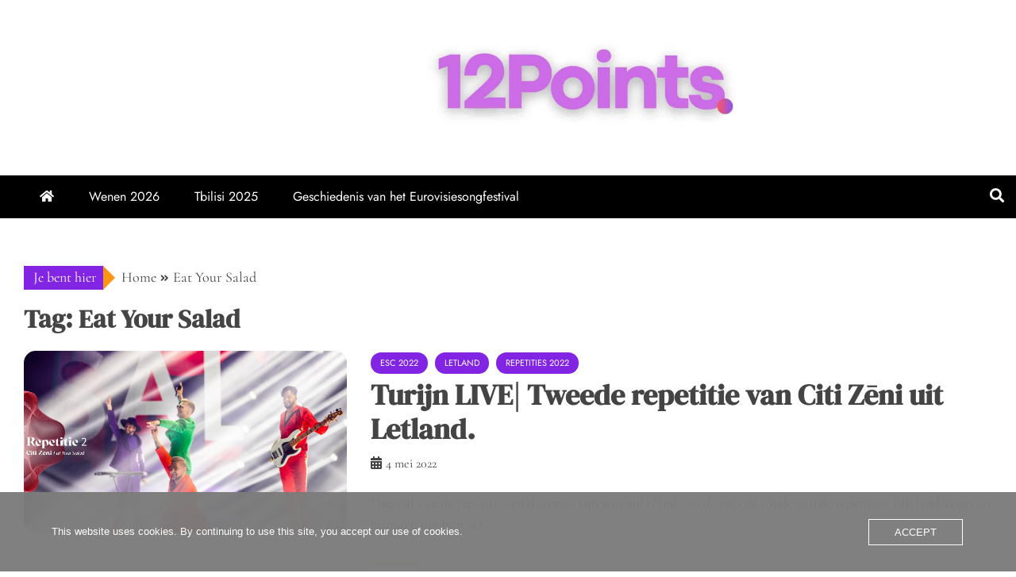

--- FILE ---
content_type: text/html; charset=UTF-8
request_url: https://www.12points.be/tag/eat-your-salad/
body_size: 17089
content:
<!doctype html>
<html lang="nl-NL">

<head>
    <meta charset="UTF-8">
    <meta name="viewport" content="width=device-width, initial-scale=1">
    <link rel="profile" href="https://gmpg.org/xfn/11">

    <link rel="preload" href="https://usercontent.one/wp/www.12points.be/wp-content/bcf-fonts/Coda/coda-400-normal0.woff2?media=1746727739" as="font" type="font/woff2" crossorigin><link rel="preload" href="https://usercontent.one/wp/www.12points.be/wp-content/bcf-fonts/Coda/coda-400-normal1.woff2?media=1746727739" as="font" type="font/woff2" crossorigin><link rel="preload" href="https://usercontent.one/wp/www.12points.be/wp-content/bcf-fonts/ABeeZee/abeezee-400-normal0.woff2?media=1746727739" as="font" type="font/woff2" crossorigin><link rel="preload" href="https://usercontent.one/wp/www.12points.be/wp-content/bcf-fonts/ABeeZee/abeezee-400-normal1.woff2?media=1746727739" as="font" type="font/woff2" crossorigin><meta name='robots' content='index, follow, max-image-preview:large, max-snippet:-1, max-video-preview:-1' />

            <script data-no-defer="1" data-ezscrex="false" data-cfasync="false" data-pagespeed-no-defer data-cookieconsent="ignore">
                var ctPublicFunctions = {"_ajax_nonce":"2927bc187e","_rest_nonce":"cb1ea45a6d","_ajax_url":"\/wp-admin\/admin-ajax.php","_rest_url":"https:\/\/www.12points.be\/wp-json\/","data__cookies_type":"none","data__ajax_type":"rest","data__bot_detector_enabled":"0","data__frontend_data_log_enabled":1,"cookiePrefix":"","wprocket_detected":false,"host_url":"www.12points.be","text__ee_click_to_select":"Klik om de hele gegevens te selecteren","text__ee_original_email":"De volledige tekst is","text__ee_got_it":"Duidelijk","text__ee_blocked":"Geblokkeerd","text__ee_cannot_connect":"Kan geen verbinding maken","text__ee_cannot_decode":"Kan e-mail niet decoderen. Onbekende reden","text__ee_email_decoder":"Cleantalk e-mail decoder","text__ee_wait_for_decoding":"De magie is onderweg!","text__ee_decoding_process":"Wacht een paar seconden terwijl we de contactgegevens decoderen."}
            </script>
        
            <script data-no-defer="1" data-ezscrex="false" data-cfasync="false" data-pagespeed-no-defer data-cookieconsent="ignore">
                var ctPublic = {"_ajax_nonce":"2927bc187e","settings__forms__check_internal":"0","settings__forms__check_external":"0","settings__forms__force_protection":"0","settings__forms__search_test":"1","settings__forms__wc_add_to_cart":"0","settings__data__bot_detector_enabled":"0","settings__sfw__anti_crawler":0,"blog_home":"https:\/\/www.12points.be\/","pixel__setting":"3","pixel__enabled":true,"pixel__url":"https:\/\/moderate10-v4.cleantalk.org\/pixel\/8d3bd490982ea2430ab045381a48d364.gif","data__email_check_before_post":"1","data__email_check_exist_post":"1","data__cookies_type":"none","data__key_is_ok":true,"data__visible_fields_required":true,"wl_brandname":"Anti-Spam by CleanTalk","wl_brandname_short":"CleanTalk","ct_checkjs_key":"8421b77906f4441a8c4f930b25fd888f2d0f33643ec7a396e17699cafd454a9a","emailEncoderPassKey":"84ad87142d8e4cda6beee26f5a5df7e9","bot_detector_forms_excluded":"W10=","advancedCacheExists":false,"varnishCacheExists":true,"wc_ajax_add_to_cart":false}
            </script>
        
	<!-- This site is optimized with the Yoast SEO plugin v26.7 - https://yoast.com/wordpress/plugins/seo/ -->
	<title>Eat Your Salad Archieven - 12Points.be</title>
	<link rel="canonical" href="https://www.12points.be/tag/eat-your-salad/" />
	<meta property="og:locale" content="nl_NL" />
	<meta property="og:type" content="article" />
	<meta property="og:title" content="Eat Your Salad Archieven - 12Points.be" />
	<meta property="og:url" content="https://www.12points.be/tag/eat-your-salad/" />
	<meta property="og:site_name" content="12Points.be" />
	<meta name="twitter:card" content="summary_large_image" />
	<script type="application/ld+json" class="yoast-schema-graph">{"@context":"https://schema.org","@graph":[{"@type":"CollectionPage","@id":"https://www.12points.be/tag/eat-your-salad/","url":"https://www.12points.be/tag/eat-your-salad/","name":"Eat Your Salad Archieven - 12Points.be","isPartOf":{"@id":"https://www.12points.be/#website"},"primaryImageOfPage":{"@id":"https://www.12points.be/tag/eat-your-salad/#primaryimage"},"image":{"@id":"https://www.12points.be/tag/eat-your-salad/#primaryimage"},"thumbnailUrl":"https://www.12points.be/wp-content/uploads/2022/05/REP2-Letland.png","breadcrumb":{"@id":"https://www.12points.be/tag/eat-your-salad/#breadcrumb"},"inLanguage":"nl-NL"},{"@type":"ImageObject","inLanguage":"nl-NL","@id":"https://www.12points.be/tag/eat-your-salad/#primaryimage","url":"https://www.12points.be/wp-content/uploads/2022/05/REP2-Letland.png","contentUrl":"https://www.12points.be/wp-content/uploads/2022/05/REP2-Letland.png","width":800,"height":450},{"@type":"BreadcrumbList","@id":"https://www.12points.be/tag/eat-your-salad/#breadcrumb","itemListElement":[{"@type":"ListItem","position":1,"name":"Home","item":"https://www.12points.be/"},{"@type":"ListItem","position":2,"name":"Eat Your Salad"}]},{"@type":"WebSite","@id":"https://www.12points.be/#website","url":"https://www.12points.be/","name":"12Points.be","description":"Alles over het songfestival","publisher":{"@id":"https://www.12points.be/#organization"},"potentialAction":[{"@type":"SearchAction","target":{"@type":"EntryPoint","urlTemplate":"https://www.12points.be/?s={search_term_string}"},"query-input":{"@type":"PropertyValueSpecification","valueRequired":true,"valueName":"search_term_string"}}],"inLanguage":"nl-NL"},{"@type":"Organization","@id":"https://www.12points.be/#organization","name":"12Points.be","url":"https://www.12points.be/","logo":{"@type":"ImageObject","inLanguage":"nl-NL","@id":"https://www.12points.be/#/schema/logo/image/","url":"https://www.12points.be/wp-content/uploads/2025/08/cropped-Black-Minimal-Nature-Presentation.jpg","contentUrl":"https://www.12points.be/wp-content/uploads/2025/08/cropped-Black-Minimal-Nature-Presentation.jpg","width":1332,"height":380,"caption":"12Points.be"},"image":{"@id":"https://www.12points.be/#/schema/logo/image/"},"sameAs":["https://www.facebook.com/Eurosongland"]}]}</script>
	<!-- / Yoast SEO plugin. -->


<link rel='dns-prefetch' href='//www.googletagmanager.com' />
<link rel='dns-prefetch' href='//pagead2.googlesyndication.com' />
<link rel="alternate" type="application/rss+xml" title="12Points.be &raquo; feed" href="https://www.12points.be/feed/" />
<link rel="alternate" type="application/rss+xml" title="12Points.be &raquo; reacties feed" href="https://www.12points.be/comments/feed/" />
<link rel="alternate" type="text/calendar" title="12Points.be &raquo; iCal Feed" href="https://www.12points.be/kalender-2023/?ical=1" />
<link rel="alternate" type="application/rss+xml" title="12Points.be &raquo; Eat Your Salad tag feed" href="https://www.12points.be/tag/eat-your-salad/feed/" />
<style id='wp-img-auto-sizes-contain-inline-css' type='text/css'>
img:is([sizes=auto i],[sizes^="auto," i]){contain-intrinsic-size:3000px 1500px}
/*# sourceURL=wp-img-auto-sizes-contain-inline-css */
</style>
<style id='cf-frontend-style-inline-css' type='text/css'>
@font-face {
	font-family: 'Coda';
	font-style: normal;
	font-weight: 400;
	font-display: fallback;
	src: url('https://usercontent.one/wp/www.12points.be/wp-content/bcf-fonts/Coda/coda-400-normal0.woff2?media=1746727739') format('woff2'),
		url('https://usercontent.one/wp/www.12points.be/wp-content/bcf-fonts/Coda/coda-400-normal1.woff2?media=1746727739') format('woff2');
}
@font-face {
	font-family: 'ABeeZee';
	font-style: normal;
	font-weight: 400;
	font-display: fallback;
	src: url('https://usercontent.one/wp/www.12points.be/wp-content/bcf-fonts/ABeeZee/abeezee-400-normal0.woff2?media=1746727739') format('woff2'),
		url('https://usercontent.one/wp/www.12points.be/wp-content/bcf-fonts/ABeeZee/abeezee-400-normal1.woff2?media=1746727739') format('woff2');
}
/*# sourceURL=cf-frontend-style-inline-css */
</style>
<style id='wp-emoji-styles-inline-css' type='text/css'>

	img.wp-smiley, img.emoji {
		display: inline !important;
		border: none !important;
		box-shadow: none !important;
		height: 1em !important;
		width: 1em !important;
		margin: 0 0.07em !important;
		vertical-align: -0.1em !important;
		background: none !important;
		padding: 0 !important;
	}
/*# sourceURL=wp-emoji-styles-inline-css */
</style>
<link rel='stylesheet' id='wp-block-library-css' href='https://www.12points.be/wp-includes/css/dist/block-library/style.min.css?ver=6.9' type='text/css' media='all' />
<style id='wp-block-heading-inline-css' type='text/css'>
h1:where(.wp-block-heading).has-background,h2:where(.wp-block-heading).has-background,h3:where(.wp-block-heading).has-background,h4:where(.wp-block-heading).has-background,h5:where(.wp-block-heading).has-background,h6:where(.wp-block-heading).has-background{padding:1.25em 2.375em}h1.has-text-align-left[style*=writing-mode]:where([style*=vertical-lr]),h1.has-text-align-right[style*=writing-mode]:where([style*=vertical-rl]),h2.has-text-align-left[style*=writing-mode]:where([style*=vertical-lr]),h2.has-text-align-right[style*=writing-mode]:where([style*=vertical-rl]),h3.has-text-align-left[style*=writing-mode]:where([style*=vertical-lr]),h3.has-text-align-right[style*=writing-mode]:where([style*=vertical-rl]),h4.has-text-align-left[style*=writing-mode]:where([style*=vertical-lr]),h4.has-text-align-right[style*=writing-mode]:where([style*=vertical-rl]),h5.has-text-align-left[style*=writing-mode]:where([style*=vertical-lr]),h5.has-text-align-right[style*=writing-mode]:where([style*=vertical-rl]),h6.has-text-align-left[style*=writing-mode]:where([style*=vertical-lr]),h6.has-text-align-right[style*=writing-mode]:where([style*=vertical-rl]){rotate:180deg}
/*# sourceURL=https://www.12points.be/wp-includes/blocks/heading/style.min.css */
</style>
<style id='wp-block-list-inline-css' type='text/css'>
ol,ul{box-sizing:border-box}:root :where(.wp-block-list.has-background){padding:1.25em 2.375em}
/*# sourceURL=https://www.12points.be/wp-includes/blocks/list/style.min.css */
</style>
<style id='wp-block-media-text-inline-css' type='text/css'>
.wp-block-media-text{box-sizing:border-box;
  /*!rtl:begin:ignore*/direction:ltr;
  /*!rtl:end:ignore*/display:grid;grid-template-columns:50% 1fr;grid-template-rows:auto}.wp-block-media-text.has-media-on-the-right{grid-template-columns:1fr 50%}.wp-block-media-text.is-vertically-aligned-top>.wp-block-media-text__content,.wp-block-media-text.is-vertically-aligned-top>.wp-block-media-text__media{align-self:start}.wp-block-media-text.is-vertically-aligned-center>.wp-block-media-text__content,.wp-block-media-text.is-vertically-aligned-center>.wp-block-media-text__media,.wp-block-media-text>.wp-block-media-text__content,.wp-block-media-text>.wp-block-media-text__media{align-self:center}.wp-block-media-text.is-vertically-aligned-bottom>.wp-block-media-text__content,.wp-block-media-text.is-vertically-aligned-bottom>.wp-block-media-text__media{align-self:end}.wp-block-media-text>.wp-block-media-text__media{
  /*!rtl:begin:ignore*/grid-column:1;grid-row:1;
  /*!rtl:end:ignore*/margin:0}.wp-block-media-text>.wp-block-media-text__content{direction:ltr;
  /*!rtl:begin:ignore*/grid-column:2;grid-row:1;
  /*!rtl:end:ignore*/padding:0 8%;word-break:break-word}.wp-block-media-text.has-media-on-the-right>.wp-block-media-text__media{
  /*!rtl:begin:ignore*/grid-column:2;grid-row:1
  /*!rtl:end:ignore*/}.wp-block-media-text.has-media-on-the-right>.wp-block-media-text__content{
  /*!rtl:begin:ignore*/grid-column:1;grid-row:1
  /*!rtl:end:ignore*/}.wp-block-media-text__media a{display:block}.wp-block-media-text__media img,.wp-block-media-text__media video{height:auto;max-width:unset;vertical-align:middle;width:100%}.wp-block-media-text.is-image-fill>.wp-block-media-text__media{background-size:cover;height:100%;min-height:250px}.wp-block-media-text.is-image-fill>.wp-block-media-text__media>a{display:block;height:100%}.wp-block-media-text.is-image-fill>.wp-block-media-text__media img{height:1px;margin:-1px;overflow:hidden;padding:0;position:absolute;width:1px;clip:rect(0,0,0,0);border:0}.wp-block-media-text.is-image-fill-element>.wp-block-media-text__media{height:100%;min-height:250px}.wp-block-media-text.is-image-fill-element>.wp-block-media-text__media>a{display:block;height:100%}.wp-block-media-text.is-image-fill-element>.wp-block-media-text__media img{height:100%;object-fit:cover;width:100%}@media (max-width:600px){.wp-block-media-text.is-stacked-on-mobile{grid-template-columns:100%!important}.wp-block-media-text.is-stacked-on-mobile>.wp-block-media-text__media{grid-column:1;grid-row:1}.wp-block-media-text.is-stacked-on-mobile>.wp-block-media-text__content{grid-column:1;grid-row:2}}
/*# sourceURL=https://www.12points.be/wp-includes/blocks/media-text/style.min.css */
</style>
<style id='wp-block-paragraph-inline-css' type='text/css'>
.is-small-text{font-size:.875em}.is-regular-text{font-size:1em}.is-large-text{font-size:2.25em}.is-larger-text{font-size:3em}.has-drop-cap:not(:focus):first-letter{float:left;font-size:8.4em;font-style:normal;font-weight:100;line-height:.68;margin:.05em .1em 0 0;text-transform:uppercase}body.rtl .has-drop-cap:not(:focus):first-letter{float:none;margin-left:.1em}p.has-drop-cap.has-background{overflow:hidden}:root :where(p.has-background){padding:1.25em 2.375em}:where(p.has-text-color:not(.has-link-color)) a{color:inherit}p.has-text-align-left[style*="writing-mode:vertical-lr"],p.has-text-align-right[style*="writing-mode:vertical-rl"]{rotate:180deg}
/*# sourceURL=https://www.12points.be/wp-includes/blocks/paragraph/style.min.css */
</style>
<style id='wp-block-table-inline-css' type='text/css'>
.wp-block-table{overflow-x:auto}.wp-block-table table{border-collapse:collapse;width:100%}.wp-block-table thead{border-bottom:3px solid}.wp-block-table tfoot{border-top:3px solid}.wp-block-table td,.wp-block-table th{border:1px solid;padding:.5em}.wp-block-table .has-fixed-layout{table-layout:fixed;width:100%}.wp-block-table .has-fixed-layout td,.wp-block-table .has-fixed-layout th{word-break:break-word}.wp-block-table.aligncenter,.wp-block-table.alignleft,.wp-block-table.alignright{display:table;width:auto}.wp-block-table.aligncenter td,.wp-block-table.aligncenter th,.wp-block-table.alignleft td,.wp-block-table.alignleft th,.wp-block-table.alignright td,.wp-block-table.alignright th{word-break:break-word}.wp-block-table .has-subtle-light-gray-background-color{background-color:#f3f4f5}.wp-block-table .has-subtle-pale-green-background-color{background-color:#e9fbe5}.wp-block-table .has-subtle-pale-blue-background-color{background-color:#e7f5fe}.wp-block-table .has-subtle-pale-pink-background-color{background-color:#fcf0ef}.wp-block-table.is-style-stripes{background-color:initial;border-collapse:inherit;border-spacing:0}.wp-block-table.is-style-stripes tbody tr:nth-child(odd){background-color:#f0f0f0}.wp-block-table.is-style-stripes.has-subtle-light-gray-background-color tbody tr:nth-child(odd){background-color:#f3f4f5}.wp-block-table.is-style-stripes.has-subtle-pale-green-background-color tbody tr:nth-child(odd){background-color:#e9fbe5}.wp-block-table.is-style-stripes.has-subtle-pale-blue-background-color tbody tr:nth-child(odd){background-color:#e7f5fe}.wp-block-table.is-style-stripes.has-subtle-pale-pink-background-color tbody tr:nth-child(odd){background-color:#fcf0ef}.wp-block-table.is-style-stripes td,.wp-block-table.is-style-stripes th{border-color:#0000}.wp-block-table.is-style-stripes{border-bottom:1px solid #f0f0f0}.wp-block-table .has-border-color td,.wp-block-table .has-border-color th,.wp-block-table .has-border-color tr,.wp-block-table .has-border-color>*{border-color:inherit}.wp-block-table table[style*=border-top-color] tr:first-child,.wp-block-table table[style*=border-top-color] tr:first-child td,.wp-block-table table[style*=border-top-color] tr:first-child th,.wp-block-table table[style*=border-top-color]>*,.wp-block-table table[style*=border-top-color]>* td,.wp-block-table table[style*=border-top-color]>* th{border-top-color:inherit}.wp-block-table table[style*=border-top-color] tr:not(:first-child){border-top-color:initial}.wp-block-table table[style*=border-right-color] td:last-child,.wp-block-table table[style*=border-right-color] th,.wp-block-table table[style*=border-right-color] tr,.wp-block-table table[style*=border-right-color]>*{border-right-color:inherit}.wp-block-table table[style*=border-bottom-color] tr:last-child,.wp-block-table table[style*=border-bottom-color] tr:last-child td,.wp-block-table table[style*=border-bottom-color] tr:last-child th,.wp-block-table table[style*=border-bottom-color]>*,.wp-block-table table[style*=border-bottom-color]>* td,.wp-block-table table[style*=border-bottom-color]>* th{border-bottom-color:inherit}.wp-block-table table[style*=border-bottom-color] tr:not(:last-child){border-bottom-color:initial}.wp-block-table table[style*=border-left-color] td:first-child,.wp-block-table table[style*=border-left-color] th,.wp-block-table table[style*=border-left-color] tr,.wp-block-table table[style*=border-left-color]>*{border-left-color:inherit}.wp-block-table table[style*=border-style] td,.wp-block-table table[style*=border-style] th,.wp-block-table table[style*=border-style] tr,.wp-block-table table[style*=border-style]>*{border-style:inherit}.wp-block-table table[style*=border-width] td,.wp-block-table table[style*=border-width] th,.wp-block-table table[style*=border-width] tr,.wp-block-table table[style*=border-width]>*{border-style:inherit;border-width:inherit}
/*# sourceURL=https://www.12points.be/wp-includes/blocks/table/style.min.css */
</style>
<style id='wp-block-table-theme-inline-css' type='text/css'>
.wp-block-table{margin:0 0 1em}.wp-block-table td,.wp-block-table th{word-break:normal}.wp-block-table :where(figcaption){color:#555;font-size:13px;text-align:center}.is-dark-theme .wp-block-table :where(figcaption){color:#ffffffa6}
/*# sourceURL=https://www.12points.be/wp-includes/blocks/table/theme.min.css */
</style>
<style id='global-styles-inline-css' type='text/css'>
:root{--wp--preset--aspect-ratio--square: 1;--wp--preset--aspect-ratio--4-3: 4/3;--wp--preset--aspect-ratio--3-4: 3/4;--wp--preset--aspect-ratio--3-2: 3/2;--wp--preset--aspect-ratio--2-3: 2/3;--wp--preset--aspect-ratio--16-9: 16/9;--wp--preset--aspect-ratio--9-16: 9/16;--wp--preset--color--black: #000000;--wp--preset--color--cyan-bluish-gray: #abb8c3;--wp--preset--color--white: #ffffff;--wp--preset--color--pale-pink: #f78da7;--wp--preset--color--vivid-red: #cf2e2e;--wp--preset--color--luminous-vivid-orange: #ff6900;--wp--preset--color--luminous-vivid-amber: #fcb900;--wp--preset--color--light-green-cyan: #7bdcb5;--wp--preset--color--vivid-green-cyan: #00d084;--wp--preset--color--pale-cyan-blue: #8ed1fc;--wp--preset--color--vivid-cyan-blue: #0693e3;--wp--preset--color--vivid-purple: #9b51e0;--wp--preset--gradient--vivid-cyan-blue-to-vivid-purple: linear-gradient(135deg,rgb(6,147,227) 0%,rgb(155,81,224) 100%);--wp--preset--gradient--light-green-cyan-to-vivid-green-cyan: linear-gradient(135deg,rgb(122,220,180) 0%,rgb(0,208,130) 100%);--wp--preset--gradient--luminous-vivid-amber-to-luminous-vivid-orange: linear-gradient(135deg,rgb(252,185,0) 0%,rgb(255,105,0) 100%);--wp--preset--gradient--luminous-vivid-orange-to-vivid-red: linear-gradient(135deg,rgb(255,105,0) 0%,rgb(207,46,46) 100%);--wp--preset--gradient--very-light-gray-to-cyan-bluish-gray: linear-gradient(135deg,rgb(238,238,238) 0%,rgb(169,184,195) 100%);--wp--preset--gradient--cool-to-warm-spectrum: linear-gradient(135deg,rgb(74,234,220) 0%,rgb(151,120,209) 20%,rgb(207,42,186) 40%,rgb(238,44,130) 60%,rgb(251,105,98) 80%,rgb(254,248,76) 100%);--wp--preset--gradient--blush-light-purple: linear-gradient(135deg,rgb(255,206,236) 0%,rgb(152,150,240) 100%);--wp--preset--gradient--blush-bordeaux: linear-gradient(135deg,rgb(254,205,165) 0%,rgb(254,45,45) 50%,rgb(107,0,62) 100%);--wp--preset--gradient--luminous-dusk: linear-gradient(135deg,rgb(255,203,112) 0%,rgb(199,81,192) 50%,rgb(65,88,208) 100%);--wp--preset--gradient--pale-ocean: linear-gradient(135deg,rgb(255,245,203) 0%,rgb(182,227,212) 50%,rgb(51,167,181) 100%);--wp--preset--gradient--electric-grass: linear-gradient(135deg,rgb(202,248,128) 0%,rgb(113,206,126) 100%);--wp--preset--gradient--midnight: linear-gradient(135deg,rgb(2,3,129) 0%,rgb(40,116,252) 100%);--wp--preset--font-size--small: 13px;--wp--preset--font-size--medium: 20px;--wp--preset--font-size--large: 36px;--wp--preset--font-size--x-large: 42px;--wp--preset--spacing--20: 0.44rem;--wp--preset--spacing--30: 0.67rem;--wp--preset--spacing--40: 1rem;--wp--preset--spacing--50: 1.5rem;--wp--preset--spacing--60: 2.25rem;--wp--preset--spacing--70: 3.38rem;--wp--preset--spacing--80: 5.06rem;--wp--preset--shadow--natural: 6px 6px 9px rgba(0, 0, 0, 0.2);--wp--preset--shadow--deep: 12px 12px 50px rgba(0, 0, 0, 0.4);--wp--preset--shadow--sharp: 6px 6px 0px rgba(0, 0, 0, 0.2);--wp--preset--shadow--outlined: 6px 6px 0px -3px rgb(255, 255, 255), 6px 6px rgb(0, 0, 0);--wp--preset--shadow--crisp: 6px 6px 0px rgb(0, 0, 0);}:where(.is-layout-flex){gap: 0.5em;}:where(.is-layout-grid){gap: 0.5em;}body .is-layout-flex{display: flex;}.is-layout-flex{flex-wrap: wrap;align-items: center;}.is-layout-flex > :is(*, div){margin: 0;}body .is-layout-grid{display: grid;}.is-layout-grid > :is(*, div){margin: 0;}:where(.wp-block-columns.is-layout-flex){gap: 2em;}:where(.wp-block-columns.is-layout-grid){gap: 2em;}:where(.wp-block-post-template.is-layout-flex){gap: 1.25em;}:where(.wp-block-post-template.is-layout-grid){gap: 1.25em;}.has-black-color{color: var(--wp--preset--color--black) !important;}.has-cyan-bluish-gray-color{color: var(--wp--preset--color--cyan-bluish-gray) !important;}.has-white-color{color: var(--wp--preset--color--white) !important;}.has-pale-pink-color{color: var(--wp--preset--color--pale-pink) !important;}.has-vivid-red-color{color: var(--wp--preset--color--vivid-red) !important;}.has-luminous-vivid-orange-color{color: var(--wp--preset--color--luminous-vivid-orange) !important;}.has-luminous-vivid-amber-color{color: var(--wp--preset--color--luminous-vivid-amber) !important;}.has-light-green-cyan-color{color: var(--wp--preset--color--light-green-cyan) !important;}.has-vivid-green-cyan-color{color: var(--wp--preset--color--vivid-green-cyan) !important;}.has-pale-cyan-blue-color{color: var(--wp--preset--color--pale-cyan-blue) !important;}.has-vivid-cyan-blue-color{color: var(--wp--preset--color--vivid-cyan-blue) !important;}.has-vivid-purple-color{color: var(--wp--preset--color--vivid-purple) !important;}.has-black-background-color{background-color: var(--wp--preset--color--black) !important;}.has-cyan-bluish-gray-background-color{background-color: var(--wp--preset--color--cyan-bluish-gray) !important;}.has-white-background-color{background-color: var(--wp--preset--color--white) !important;}.has-pale-pink-background-color{background-color: var(--wp--preset--color--pale-pink) !important;}.has-vivid-red-background-color{background-color: var(--wp--preset--color--vivid-red) !important;}.has-luminous-vivid-orange-background-color{background-color: var(--wp--preset--color--luminous-vivid-orange) !important;}.has-luminous-vivid-amber-background-color{background-color: var(--wp--preset--color--luminous-vivid-amber) !important;}.has-light-green-cyan-background-color{background-color: var(--wp--preset--color--light-green-cyan) !important;}.has-vivid-green-cyan-background-color{background-color: var(--wp--preset--color--vivid-green-cyan) !important;}.has-pale-cyan-blue-background-color{background-color: var(--wp--preset--color--pale-cyan-blue) !important;}.has-vivid-cyan-blue-background-color{background-color: var(--wp--preset--color--vivid-cyan-blue) !important;}.has-vivid-purple-background-color{background-color: var(--wp--preset--color--vivid-purple) !important;}.has-black-border-color{border-color: var(--wp--preset--color--black) !important;}.has-cyan-bluish-gray-border-color{border-color: var(--wp--preset--color--cyan-bluish-gray) !important;}.has-white-border-color{border-color: var(--wp--preset--color--white) !important;}.has-pale-pink-border-color{border-color: var(--wp--preset--color--pale-pink) !important;}.has-vivid-red-border-color{border-color: var(--wp--preset--color--vivid-red) !important;}.has-luminous-vivid-orange-border-color{border-color: var(--wp--preset--color--luminous-vivid-orange) !important;}.has-luminous-vivid-amber-border-color{border-color: var(--wp--preset--color--luminous-vivid-amber) !important;}.has-light-green-cyan-border-color{border-color: var(--wp--preset--color--light-green-cyan) !important;}.has-vivid-green-cyan-border-color{border-color: var(--wp--preset--color--vivid-green-cyan) !important;}.has-pale-cyan-blue-border-color{border-color: var(--wp--preset--color--pale-cyan-blue) !important;}.has-vivid-cyan-blue-border-color{border-color: var(--wp--preset--color--vivid-cyan-blue) !important;}.has-vivid-purple-border-color{border-color: var(--wp--preset--color--vivid-purple) !important;}.has-vivid-cyan-blue-to-vivid-purple-gradient-background{background: var(--wp--preset--gradient--vivid-cyan-blue-to-vivid-purple) !important;}.has-light-green-cyan-to-vivid-green-cyan-gradient-background{background: var(--wp--preset--gradient--light-green-cyan-to-vivid-green-cyan) !important;}.has-luminous-vivid-amber-to-luminous-vivid-orange-gradient-background{background: var(--wp--preset--gradient--luminous-vivid-amber-to-luminous-vivid-orange) !important;}.has-luminous-vivid-orange-to-vivid-red-gradient-background{background: var(--wp--preset--gradient--luminous-vivid-orange-to-vivid-red) !important;}.has-very-light-gray-to-cyan-bluish-gray-gradient-background{background: var(--wp--preset--gradient--very-light-gray-to-cyan-bluish-gray) !important;}.has-cool-to-warm-spectrum-gradient-background{background: var(--wp--preset--gradient--cool-to-warm-spectrum) !important;}.has-blush-light-purple-gradient-background{background: var(--wp--preset--gradient--blush-light-purple) !important;}.has-blush-bordeaux-gradient-background{background: var(--wp--preset--gradient--blush-bordeaux) !important;}.has-luminous-dusk-gradient-background{background: var(--wp--preset--gradient--luminous-dusk) !important;}.has-pale-ocean-gradient-background{background: var(--wp--preset--gradient--pale-ocean) !important;}.has-electric-grass-gradient-background{background: var(--wp--preset--gradient--electric-grass) !important;}.has-midnight-gradient-background{background: var(--wp--preset--gradient--midnight) !important;}.has-small-font-size{font-size: var(--wp--preset--font-size--small) !important;}.has-medium-font-size{font-size: var(--wp--preset--font-size--medium) !important;}.has-large-font-size{font-size: var(--wp--preset--font-size--large) !important;}.has-x-large-font-size{font-size: var(--wp--preset--font-size--x-large) !important;}
/*# sourceURL=global-styles-inline-css */
</style>

<style id='classic-theme-styles-inline-css' type='text/css'>
/*! This file is auto-generated */
.wp-block-button__link{color:#fff;background-color:#32373c;border-radius:9999px;box-shadow:none;text-decoration:none;padding:calc(.667em + 2px) calc(1.333em + 2px);font-size:1.125em}.wp-block-file__button{background:#32373c;color:#fff;text-decoration:none}
/*# sourceURL=/wp-includes/css/classic-themes.min.css */
</style>
<link rel='stylesheet' id='cleantalk-public-css-css' href='https://usercontent.one/wp/www.12points.be/wp-content/plugins/cleantalk-spam-protect/css/cleantalk-public.min.css?ver=6.70&media=1746727739.1_1766233786' type='text/css' media='all' />
<link rel='stylesheet' id='cleantalk-email-decoder-css-css' href='https://usercontent.one/wp/www.12points.be/wp-content/plugins/cleantalk-spam-protect/css/cleantalk-email-decoder.min.css?ver=6.70&media=1746727739.1_1766233786' type='text/css' media='all' />
<link rel='stylesheet' id='local-google-fonts-css' href='https://usercontent.one/wp/www.12points.be/wp-content/bcf-fonts/local-fonts.css?media=1746727739' type='text/css' media='all' />
<link rel='stylesheet' id='dashicons-css' href='https://www.12points.be/wp-includes/css/dashicons.min.css?ver=6.9' type='text/css' media='all' />
<link rel='stylesheet' id='everest-forms-general-css' href='https://usercontent.one/wp/www.12points.be/wp-content/plugins/everest-forms/assets/css/everest-forms.css?ver=3.4.1&media=1746727739' type='text/css' media='all' />
<link rel='stylesheet' id='jquery-intl-tel-input-css' href='https://usercontent.one/wp/www.12points.be/wp-content/plugins/everest-forms/assets/css/intlTelInput.css?ver=3.4.1&media=1746727739' type='text/css' media='all' />
<link rel='stylesheet' id='oc_cb_css_fr-css' href='https://usercontent.one/wp/www.12points.be/wp-content/plugins/onecom-themes-plugins/assets/min-css/cookie-banner-frontend.min.css?ver=5.0.1&media=1746727739' type='text/css' media='all' />
<link rel='stylesheet' id='poll-maker-ays-css' href='https://usercontent.one/wp/www.12points.be/wp-content/plugins/poll-maker/public/css/poll-maker-ays-public.css?ver=6.1.9&media=1746727739' type='text/css' media='all' />
<link rel='stylesheet' id='wp-polls-css' href='https://usercontent.one/wp/www.12points.be/wp-content/plugins/wp-polls/polls-css.css?ver=2.77.3&media=1746727739' type='text/css' media='all' />
<style id='wp-polls-inline-css' type='text/css'>
.wp-polls .pollbar {
	margin: 1px;
	font-size: 6px;
	line-height: 8px;
	height: 8px;
	background-image: url('https://usercontent.one/wp/www.12points.be/wp-content/plugins/wp-polls/images/default/pollbg.gif?media=1746727739');
	border: 1px solid #c8c8c8;
}

/*# sourceURL=wp-polls-inline-css */
</style>
<link rel='stylesheet' id='falcha-news-google-fonts-css' href='https://usercontent.one/wp/www.12points.be/wp-content/fonts/c22752de32e7ea35e54fcb2c38d7b04c.css?ver=1.0.0&media=1746727739' type='text/css' media='all' />
<link rel='stylesheet' id='font-awesome-5-css' href='https://usercontent.one/wp/www.12points.be/wp-content/themes/falcha-news/candidthemes/assets/framework/font-awesome-5/css/all.min.css?media=1746727739?ver=20151215' type='text/css' media='all' />
<link rel='stylesheet' id='slick-css-css' href='https://usercontent.one/wp/www.12points.be/wp-content/themes/falcha-news/candidthemes/assets/framework/slick/slick.css?ver=6.9&media=1746727739' type='text/css' media='all' />
<link rel='stylesheet' id='slick-theme-css-css' href='https://usercontent.one/wp/www.12points.be/wp-content/themes/falcha-news/candidthemes/assets/framework/slick/slick-theme.css?ver=6.9&media=1746727739' type='text/css' media='all' />
<link rel='stylesheet' id='falcha-news-style-css' href='https://usercontent.one/wp/www.12points.be/wp-content/themes/falcha-news/style.css?ver=6.9&media=1746727739' type='text/css' media='all' />
<style id='falcha-news-style-inline-css' type='text/css'>
.site-branding h1, .site-branding p.site-title,.ct-dark-mode .site-title a, .site-title, .site-title a, .site-title a:hover, .site-title a:visited:hover { color: #blank; }.entry-content a, .entry-title a:hover, .related-title a:hover, .posts-navigation .nav-previous a:hover, .post-navigation .nav-previous a:hover, .posts-navigation .nav-next a:hover, .post-navigation .nav-next a:hover, #comments .comment-content a:hover, #comments .comment-author a:hover, .offcanvas-menu nav ul.top-menu li a:hover, .offcanvas-menu nav ul.top-menu li.current-menu-item > a, .error-404-title, #falcha-news-breadcrumbs a:hover, a:visited:hover, .widget_falcha_news_category_tabbed_widget.widget ul.ct-nav-tabs li a, .entry-footer span:hover, .entry-footer span:hover a, .entry-footer span:focus, .entry-footer span:focus a, .widget li a:hover, .widget li a:focus, .widget li:hover:before, .widget li:focus:before   { color : #8224e3; }.candid-falcha-post-format, .falcha-news-featured-block .falcha-news-col-2 .candid-falcha-post-format, .cat-links a,.top-bar,.main-navigation ul li a:hover, .main-navigation ul li.current-menu-item > a, .main-navigation ul li a:hover, .main-navigation ul li.current-menu-item > a, .trending-title, .search-form input[type=submit], input[type=submit], input[type="submit"], ::selection, #toTop, .breadcrumbs span.breadcrumb, article.sticky .falcha-news-content-container, .candid-pagination .page-numbers.current, .candid-pagination .page-numbers:hover, .ct-title-head, .widget-title:before, .widget ul.ct-nav-tabs:before, .widget ul.ct-nav-tabs li.ct-title-head:hover, .widget ul.ct-nav-tabs li.ct-title-head.ui-tabs-active,.wp-block-search__button { background-color : #8224e3; }.candid-falcha-post-format, .falcha-news-featured-block .falcha-news-col-2 .candid-falcha-post-format, blockquote, .search-form input[type="submit"], input[type="submit"], .candid-pagination .page-numbers { border-color : #8224e3; }.cat-links a:focus{ outline : 1px dashed #8224e3; }.ct-post-overlay .post-content, .ct-post-overlay .post-content a, .widget .ct-post-overlay .post-content a, .widget .ct-post-overlay .post-content a:visited, .ct-post-overlay .post-content a:visited:hover, .slide-details:hover .cat-links a { color: #fff; }
                    .cat-1 .ct-title-head,
                    .cat-1.widget-title:before,
                     .cat-1 .widget-title:before,
                      .ct-cat-item-1{
                    background: #8224e3!important;
                    }
                    
                    .widget_falcha_news_category_tabbed_widget.widget ul.ct-nav-tabs li a.ct-tab-1 {
                    color: #8224e3!important;
                    }
                    
                    .cat-186 .ct-title-head,
                    .cat-186.widget-title:before,
                     .cat-186 .widget-title:before,
                      .ct-cat-item-186{
                    background: #ff9516!important;
                    }
                    
                    .widget_falcha_news_category_tabbed_widget.widget ul.ct-nav-tabs li a.ct-tab-186 {
                    color: #ff9516!important;
                    }
                    @media (min-width: 1600px){.ct-boxed #page{max-width : 1200px; }}@media (min-width: 1450px){.ct-boxed #page{max-width : 1200px; }}
/*# sourceURL=falcha-news-style-inline-css */
</style>
<link rel='stylesheet' id='tablepress-default-css' href='https://usercontent.one/wp/www.12points.be/wp-content/plugins/tablepress/css/build/default.css?ver=3.2.6&media=1746727739' type='text/css' media='all' />
<script type="text/javascript" src="https://usercontent.one/wp/www.12points.be/wp-content/plugins/cleantalk-spam-protect/js/apbct-public-bundle_gathering.min.js?ver=6.70&media=1746727739.1_1766233786" id="apbct-public-bundle_gathering.min-js-js"></script>
<script type="text/javascript" src="https://www.12points.be/wp-includes/js/jquery/jquery.min.js?ver=3.7.1" id="jquery-core-js"></script>
<script type="text/javascript" src="https://www.12points.be/wp-includes/js/jquery/jquery-migrate.min.js?ver=3.4.1" id="jquery-migrate-js"></script>
<script type="text/javascript" src="https://usercontent.one/wp/www.12points.be/wp-content/plugins/stop-user-enumeration/frontend/js/frontend.js?ver=1.7.7&media=1746727739" id="stop-user-enumeration-js" defer="defer" data-wp-strategy="defer"></script>

<!-- Google tag (gtag.js) snippet toegevoegd door Site Kit -->
<!-- Google Analytics snippet toegevoegd door Site Kit -->
<script type="text/javascript" src="https://www.googletagmanager.com/gtag/js?id=GT-NNZXKD5" id="google_gtagjs-js" async></script>
<script type="text/javascript" id="google_gtagjs-js-after">
/* <![CDATA[ */
window.dataLayer = window.dataLayer || [];function gtag(){dataLayer.push(arguments);}
gtag("set","linker",{"domains":["www.12points.be"]});
gtag("js", new Date());
gtag("set", "developer_id.dZTNiMT", true);
gtag("config", "GT-NNZXKD5");
//# sourceURL=google_gtagjs-js-after
/* ]]> */
</script>
<link rel="https://api.w.org/" href="https://www.12points.be/wp-json/" /><link rel="alternate" title="JSON" type="application/json" href="https://www.12points.be/wp-json/wp/v2/tags/819" /><link rel="EditURI" type="application/rsd+xml" title="RSD" href="https://www.12points.be/xmlrpc.php?rsd" />
<meta name="generator" content="WordPress 6.9" />
<meta name="generator" content="Everest Forms 3.4.1" />
<meta name="generator" content="Site Kit by Google 1.170.0" /><style>[class*=" icon-oc-"],[class^=icon-oc-]{speak:none;font-style:normal;font-weight:400;font-variant:normal;text-transform:none;line-height:1;-webkit-font-smoothing:antialiased;-moz-osx-font-smoothing:grayscale}.icon-oc-one-com-white-32px-fill:before{content:"901"}.icon-oc-one-com:before{content:"900"}#one-com-icon,.toplevel_page_onecom-wp .wp-menu-image{speak:none;display:flex;align-items:center;justify-content:center;text-transform:none;line-height:1;-webkit-font-smoothing:antialiased;-moz-osx-font-smoothing:grayscale}.onecom-wp-admin-bar-item>a,.toplevel_page_onecom-wp>.wp-menu-name{font-size:16px;font-weight:400;line-height:1}.toplevel_page_onecom-wp>.wp-menu-name img{width:69px;height:9px;}.wp-submenu-wrap.wp-submenu>.wp-submenu-head>img{width:88px;height:auto}.onecom-wp-admin-bar-item>a img{height:7px!important}.onecom-wp-admin-bar-item>a img,.toplevel_page_onecom-wp>.wp-menu-name img{opacity:.8}.onecom-wp-admin-bar-item.hover>a img,.toplevel_page_onecom-wp.wp-has-current-submenu>.wp-menu-name img,li.opensub>a.toplevel_page_onecom-wp>.wp-menu-name img{opacity:1}#one-com-icon:before,.onecom-wp-admin-bar-item>a:before,.toplevel_page_onecom-wp>.wp-menu-image:before{content:'';position:static!important;background-color:rgba(240,245,250,.4);border-radius:102px;width:18px;height:18px;padding:0!important}.onecom-wp-admin-bar-item>a:before{width:14px;height:14px}.onecom-wp-admin-bar-item.hover>a:before,.toplevel_page_onecom-wp.opensub>a>.wp-menu-image:before,.toplevel_page_onecom-wp.wp-has-current-submenu>.wp-menu-image:before{background-color:#76b82a}.onecom-wp-admin-bar-item>a{display:inline-flex!important;align-items:center;justify-content:center}#one-com-logo-wrapper{font-size:4em}#one-com-icon{vertical-align:middle}.imagify-welcome{display:none !important;}</style><meta name="tec-api-version" content="v1"><meta name="tec-api-origin" content="https://www.12points.be"><link rel="alternate" href="https://www.12points.be/wp-json/tribe/events/v1/events/?tags=eat-your-salad" />
<!-- Google AdSense meta tags toegevoegd door Site Kit -->
<meta name="google-adsense-platform-account" content="ca-host-pub-2644536267352236">
<meta name="google-adsense-platform-domain" content="sitekit.withgoogle.com">
<!-- Einde Google AdSense meta tags toegevoegd door Site Kit -->
		<style type="text/css">
			.site-title,
			.site-description {
				position: absolute;
				clip: rect(1px, 1px, 1px, 1px);
			}

			.site-title a,
			.site-title {
				color: #blank;
			}
		</style>
<style type="text/css" id="custom-background-css">
body.custom-background { background-color: #ffffff; }
</style>
	
<!-- Google AdSense snippet toegevoegd door Site Kit -->
<script type="text/javascript" async="async" src="https://pagead2.googlesyndication.com/pagead/js/adsbygoogle.js?client=ca-pub-8432483222863890&amp;host=ca-host-pub-2644536267352236" crossorigin="anonymous"></script>

<!-- Einde Google AdSense snippet toegevoegd door Site Kit -->
<link rel="icon" href="https://usercontent.one/wp/www.12points.be/wp-content/uploads/2025/08/cropped-Black-Minimal-Nature-Presentation-1-32x32.png?media=1746727739" sizes="32x32" />
<link rel="icon" href="https://usercontent.one/wp/www.12points.be/wp-content/uploads/2025/08/cropped-Black-Minimal-Nature-Presentation-1-192x192.png?media=1746727739" sizes="192x192" />
<link rel="apple-touch-icon" href="https://usercontent.one/wp/www.12points.be/wp-content/uploads/2025/08/cropped-Black-Minimal-Nature-Presentation-1-180x180.png?media=1746727739" />
<meta name="msapplication-TileImage" content="https://usercontent.one/wp/www.12points.be/wp-content/uploads/2025/08/cropped-Black-Minimal-Nature-Presentation-1-270x270.png?media=1746727739" />
</head>

<body class="archive tag tag-eat-your-salad tag-819 custom-background wp-custom-logo wp-embed-responsive wp-theme-falcha-news everest-forms-no-js tribe-no-js hfeed ct-full-layout ct-sticky-sidebar no-sidebar" itemtype="https://schema.org/Blog" itemscope>
        <div id="page" class="site">
                <a class="skip-link screen-reader-text" href="#content">Skip to content</a>
                    <!-- Preloader -->
            <div id="loader-wrapper">
                <div id="loader"></div>

                <div class="loader-section section-left"></div>
                <div class="loader-section section-right"></div>

            </div>
                <header id="masthead" class="site-header" itemtype="https://schema.org/WPHeader" itemscope>
                    <div class="overlay"></div>
                                <div class="logo-wrapper-block">
                                <div class="container-inner clearfix logo-wrapper-container">
                    <div class="header-mid-left clearfix">
                                                                    </div>
                    <!-- .header-mid-left -->

                    <div class="logo-wrapper">
                        <div class="site-branding">

                            <div class="falcha-news-logo-container">
                                <a href="https://www.12points.be/" class="custom-logo-link" rel="home"><img width="1332" height="380" src="https://usercontent.one/wp/www.12points.be/wp-content/uploads/2025/08/cropped-Black-Minimal-Nature-Presentation.jpg?media=1746727739" class="custom-logo" alt="12Points.be" decoding="async" fetchpriority="high" srcset="https://usercontent.one/wp/www.12points.be/wp-content/uploads/2025/08/cropped-Black-Minimal-Nature-Presentation.jpg?media=1746727739 1332w, https://usercontent.one/wp/www.12points.be/wp-content/uploads/2025/08/cropped-Black-Minimal-Nature-Presentation-300x86.jpg?media=1746727739 300w, https://usercontent.one/wp/www.12points.be/wp-content/uploads/2025/08/cropped-Black-Minimal-Nature-Presentation-1024x292.jpg?media=1746727739 1024w, https://usercontent.one/wp/www.12points.be/wp-content/uploads/2025/08/cropped-Black-Minimal-Nature-Presentation-768x219.jpg?media=1746727739 768w, https://usercontent.one/wp/www.12points.be/wp-content/uploads/2025/08/cropped-Black-Minimal-Nature-Presentation-1170x334.jpg?media=1746727739 1170w" sizes="(max-width: 1332px) 100vw, 1332px" /></a>                                    <p class="site-title"><a href="https://www.12points.be/" rel="home">12Points.be</a></p>
                                                                    <p class="site-description">Alles over het songfestival</p>
                                                            </div> <!-- falcha-news-logo-container -->
                        </div><!-- .site-branding -->
                    </div> <!-- .logo-wrapper -->

                    <div class="header-mid-right clearfix">
                                            </div>
                    <!-- .header-mid-right -->

                </div> <!-- .container-inner -->
                </div> <!-- .logo-wrapper-block -->
                <div class="falcha-news-menu-container sticky-header">
            <div class="container-inner clearfix">
                <nav id="site-navigation"
                     class="main-navigation" itemtype="https://schema.org/SiteNavigationElement" itemscope>
                    <div class="navbar-header clearfix">
                        <button class="menu-toggle" aria-controls="primary-menu"
                                aria-expanded="false">
                            <span> </span>
                        </button>
                    </div>
                    <ul id="primary-menu" class="nav navbar-nav nav-menu">
                                                    <li class=""><a href="https://www.12points.be/">
                                    <i class="fa fa-home"></i> </a></li>
                                                <li id="menu-item-34987" class="menu-item menu-item-type-post_type menu-item-object-page menu-item-34987"><a href="https://www.12points.be/wenen-2026/">Wenen 2026</a></li>
<li id="menu-item-33348" class="menu-item menu-item-type-post_type menu-item-object-page menu-item-33348"><a href="https://www.12points.be/jesc-2025/">Tbilisi 2025</a></li>
<li id="menu-item-17410" class="menu-item menu-item-type-post_type menu-item-object-page menu-item-17410"><a href="https://www.12points.be/eurovision-geschiedenis/">Geschiedenis van het Eurovisiesongfestival</a></li>
                    </ul>
                </nav><!-- #site-navigation -->

                                    <div class="ct-menu-search"><a class="search-icon-box" href="#"> <i class="fa fa-search"></i>
                        </a></div>
                    <div class="top-bar-search">
                        <form apbct-form-sign="native_search" role="search" method="get" class="search-form" action="https://www.12points.be/">
				<label>
					<span class="screen-reader-text">Zoeken naar:</span>
					<input type="search" class="search-field" placeholder="Zoeken &hellip;" value="" name="s" />
				</label>
				<input type="submit" class="search-submit" value="Zoeken" />
			<input
                    class="apbct_special_field apbct_email_id__search_form"
                    name="apbct__email_id__search_form"
                    aria-label="apbct__label_id__search_form"
                    type="text" size="30" maxlength="200" autocomplete="off"
                    value=""
                /><input
                   id="apbct_submit_id__search_form" 
                   class="apbct_special_field apbct__email_id__search_form"
                   name="apbct__label_id__search_form"
                   aria-label="apbct_submit_name__search_form"
                   type="submit"
                   size="30"
                   maxlength="200"
                   value="71902"
               /></form>                        <button type="button" class="close"></button>
                    </div>
                            </div> <!-- .container-inner -->
        </div> <!-- falcha-news-menu-container -->
                </header><!-- #masthead -->
        
        <div id="content" class="site-content">
                        <div class="container-inner ct-container-main clearfix">
    <div id="primary" class="content-area">
        <main id="main" class="site-main">

                            <div class="breadcrumbs">
                    <div class='breadcrumbs init-animate clearfix'><span class='breadcrumb'>Je bent hier</span><div id='falcha-news-breadcrumbs' class='clearfix'><div role="navigation" aria-label="Breadcrumbs" class="breadcrumb-trail breadcrumbs" itemprop="breadcrumb"><ul class="trail-items" itemscope itemtype="http://schema.org/BreadcrumbList"><meta name="numberOfItems" content="2" /><meta name="itemListOrder" content="Ascending" /><li itemprop="itemListElement" itemscope itemtype="http://schema.org/ListItem" class="trail-item trail-begin"><a href="https://www.12points.be" rel="home"><span itemprop="name">Home</span></a><meta itemprop="position" content="1" /></li><li itemprop="itemListElement" itemscope itemtype="http://schema.org/ListItem" class="trail-item trail-end"><span itemprop="name">Eat Your Salad</span><meta itemprop="position" content="2" /></li></ul></div></div></div>                </div>
        
                <header class="page-header">
                    <h1 class="page-title">Tag: <span>Eat Your Salad</span></h1>                </header><!-- .page-header -->


                <div class="ct-post-list clearfix">
                    <article id="post-23765" class="post-23765 post type-post status-publish format-standard has-post-thumbnail hentry category-esc-2022 category-letland category-repetities-2022 tag-citi-zeni tag-eat-your-salad tag-letland tag-letland-op-het-eurovisiesongfestival" itemtype="https://schema.org/CreativeWork" itemscope>
        <div class="falcha-news-content-container falcha-news-has-thumbnail">
                    <div class="post-thumb">
                
            <a class="post-thumbnail" href="https://www.12points.be/turijn-live-tweede-repetitie-van-citi-zeni-uit-letland/" aria-hidden="true" tabindex="-1">
                <img width="800" height="450" src="https://usercontent.one/wp/www.12points.be/wp-content/uploads/2022/05/REP2-Letland.png?media=1746727739" class="attachment-falcha-news-large-thumb size-falcha-news-large-thumb wp-post-image" alt="Turijn LIVE| Tweede repetitie van Citi Zēni uit Letland." itemprop="image" decoding="async" srcset="https://usercontent.one/wp/www.12points.be/wp-content/uploads/2022/05/REP2-Letland.png?media=1746727739 800w, https://usercontent.one/wp/www.12points.be/wp-content/uploads/2022/05/REP2-Letland-300x169.png?media=1746727739 300w, https://usercontent.one/wp/www.12points.be/wp-content/uploads/2022/05/REP2-Letland-768x432.png?media=1746727739 768w" sizes="(max-width: 800px) 100vw, 800px" />            </a>

            </div>
                <div class="falcha-news-content-area">
            <header class="entry-header">

                <div class="post-meta">
                    <span class="cat-links"><a class="ct-cat-item-514" href="https://www.12points.be/category/esc-2022/"  rel="category tag">ESC 2022</a> <a class="ct-cat-item-272" href="https://www.12points.be/category/letland/"  rel="category tag">Letland</a> <a class="ct-cat-item-902" href="https://www.12points.be/category/repetities-2022/"  rel="category tag">Repetities 2022</a> </span>                </div>
                <h2 class="entry-title" itemprop="headline"><a href="https://www.12points.be/turijn-live-tweede-repetitie-van-citi-zeni-uit-letland/" rel="bookmark">Turijn LIVE| Tweede repetitie van Citi Zēni uit Letland.</a></h2>                    <div class="entry-meta">
                        <span class="posted-on"><i class="fas fa-calendar-alt"></i><a href="https://www.12points.be/turijn-live-tweede-repetitie-van-citi-zeni-uit-letland/" rel="bookmark"><time class="entry-date published" datetime="2022-05-04T10:25:00+02:00" itemprop="datePublished">4 mei 2022</time><time class="updated" datetime="2022-11-01T18:53:24+01:00" itemprop="dateModified">1 november 2022</time></a></span>                    </div><!-- .entry-meta -->
                            </header><!-- .entry-header -->


            <div class="entry-content">
                <p>Dag vijf van de repetities en daarmee zijn we aanbeland aan de tweede ronde van de repetities. Elk land krijgt 20 minuten om hun act</p>

                                        <p><a href="https://www.12points.be/turijn-live-tweede-repetitie-van-citi-zeni-uit-letland/" class="read-more-text">
                                Lees meer
                            </a></p>
                                    </div>
            <!-- .entry-content -->

            <footer class="entry-footer">
                            </footer><!-- .entry-footer -->

                    <div class="meta_bottom">
            <div class="text_share header-text">Share</div>
            <div class="post-share">
                <a target="_blank" href="https://www.facebook.com/sharer/sharer.php?u=https://www.12points.be/turijn-live-tweede-repetitie-van-citi-zeni-uit-letland/">
                    <i class="fab fa-facebook-f"></i>
                    Facebook                </a>
                <a target="_blank" href="http://twitter.com/share?text=Turijn%20LIVE|%20Tweede%20repetitie%20van%20Citi%20Zēni%20uit%20Letland.&#038;url=https://www.12points.be/turijn-live-tweede-repetitie-van-citi-zeni-uit-letland/">
                    <i class="fa fa-twitter"></i>
                    Twitter                </a>
                <a target="_blank" href="http://pinterest.com/pin/create/button/?url=https://www.12points.be/turijn-live-tweede-repetitie-van-citi-zeni-uit-letland/&#038;media=https://usercontent.one/wp/www.12points.be/wp-content/uploads/2022/05/REP2-Letland.png?media=1746727739&#038;description=Turijn%20LIVE|%20Tweede%20repetitie%20van%20Citi%20Zēni%20uit%20Letland.">
                    <i class="fab fa-pinterest-p"></i>
                    Pinterest                </a>
                <a target="_blank" href="http://www.linkedin.com/shareArticle?mini=true&#038;title=Turijn%20LIVE|%20Tweede%20repetitie%20van%20Citi%20Zēni%20uit%20Letland.&#038;url=https://www.12points.be/turijn-live-tweede-repetitie-van-citi-zeni-uit-letland/">
                    <i class="fab fa-linkedin-in"></i>
                    Linkedin
                </a>
            </div>
        </div>
                </div> <!-- .falcha-news-content-area -->
    </div> <!-- .falcha-news-content-container -->
</article><!-- #post-23765 -->
<article id="post-23412" class="post-23412 post type-post status-publish format-standard has-post-thumbnail hentry category-albanie category-esc-2022 category-letland category-litouwen category-repetities-2022 category-zwitserland tag-albanie tag-albanie-op-het-eurovisiesongfestival tag-boys-do-cry tag-citi-zeni tag-eat-your-salad tag-letland tag-letland-op-het-eurovisiesongfestival tag-litouwen tag-litouwen-op-het-eurovisiesongfestival tag-marius-bear tag-monika-liu tag-ronela-hajati tag-sekret tag-sentimentai tag-zwitserland tag-zwitserland-op-het-eurovisiesongfestival" itemtype="https://schema.org/CreativeWork" itemscope>
        <div class="falcha-news-content-container falcha-news-has-thumbnail">
                    <div class="post-thumb">
                
            <a class="post-thumbnail" href="https://www.12points.be/eerste-repetitie-van-albanie-letland-litouwen-en-zwitserland/" aria-hidden="true" tabindex="-1">
                <img width="800" height="450" src="https://usercontent.one/wp/www.12points.be/wp-content/uploads/2022/04/Repetitie1-300422-1.png?media=1746727739" class="attachment-falcha-news-large-thumb size-falcha-news-large-thumb wp-post-image" alt="Eerste repetitie van Albanië, Letland, Litouwen en Zwitserland." itemprop="image" decoding="async" srcset="https://usercontent.one/wp/www.12points.be/wp-content/uploads/2022/04/Repetitie1-300422-1.png?media=1746727739 800w, https://usercontent.one/wp/www.12points.be/wp-content/uploads/2022/04/Repetitie1-300422-1-300x169.png?media=1746727739 300w, https://usercontent.one/wp/www.12points.be/wp-content/uploads/2022/04/Repetitie1-300422-1-768x432.png?media=1746727739 768w" sizes="(max-width: 800px) 100vw, 800px" />            </a>

            </div>
                <div class="falcha-news-content-area">
            <header class="entry-header">

                <div class="post-meta">
                    <span class="cat-links"><a class="ct-cat-item-251" href="https://www.12points.be/category/albanie/"  rel="category tag">Albanië</a> <a class="ct-cat-item-514" href="https://www.12points.be/category/esc-2022/"  rel="category tag">ESC 2022</a> <a class="ct-cat-item-272" href="https://www.12points.be/category/letland/"  rel="category tag">Letland</a> <a class="ct-cat-item-181" href="https://www.12points.be/category/litouwen/"  rel="category tag">Litouwen</a> <a class="ct-cat-item-902" href="https://www.12points.be/category/repetities-2022/"  rel="category tag">Repetities 2022</a> <a class="ct-cat-item-308" href="https://www.12points.be/category/zwitserland/"  rel="category tag">Zwitserland</a> </span>                </div>
                <h2 class="entry-title" itemprop="headline"><a href="https://www.12points.be/eerste-repetitie-van-albanie-letland-litouwen-en-zwitserland/" rel="bookmark">Eerste repetitie van Albanië, Letland, Litouwen en Zwitserland.</a></h2>                    <div class="entry-meta">
                        <span class="posted-on"><i class="fas fa-calendar-alt"></i><a href="https://www.12points.be/eerste-repetitie-van-albanie-letland-litouwen-en-zwitserland/" rel="bookmark"><time class="entry-date published" datetime="2022-04-30T09:55:00+02:00" itemprop="datePublished">30 april 2022</time><time class="updated" datetime="2022-11-01T18:53:25+01:00" itemprop="dateModified">1 november 2022</time></a></span>                    </div><!-- .entry-meta -->
                            </header><!-- .entry-header -->


            <div class="entry-content">
                <p>Vanaf vandaag zitten we in een rechte lijn naar het 66e Eurovisiesongfestival. Deze morgen starten namelijk de individuele repetities. De eerste ronde van de repetities</p>

                                        <p><a href="https://www.12points.be/eerste-repetitie-van-albanie-letland-litouwen-en-zwitserland/" class="read-more-text">
                                Lees meer
                            </a></p>
                                    </div>
            <!-- .entry-content -->

            <footer class="entry-footer">
                            </footer><!-- .entry-footer -->

                    <div class="meta_bottom">
            <div class="text_share header-text">Share</div>
            <div class="post-share">
                <a target="_blank" href="https://www.facebook.com/sharer/sharer.php?u=https://www.12points.be/eerste-repetitie-van-albanie-letland-litouwen-en-zwitserland/">
                    <i class="fab fa-facebook-f"></i>
                    Facebook                </a>
                <a target="_blank" href="http://twitter.com/share?text=Eerste%20repetitie%20van%20Albanië,%20Letland,%20Litouwen%20en%20Zwitserland.&#038;url=https://www.12points.be/eerste-repetitie-van-albanie-letland-litouwen-en-zwitserland/">
                    <i class="fa fa-twitter"></i>
                    Twitter                </a>
                <a target="_blank" href="http://pinterest.com/pin/create/button/?url=https://www.12points.be/eerste-repetitie-van-albanie-letland-litouwen-en-zwitserland/&#038;media=https://usercontent.one/wp/www.12points.be/wp-content/uploads/2022/04/Repetitie1-300422-1.png?media=1746727739&#038;description=Eerste%20repetitie%20van%20Albanië,%20Letland,%20Litouwen%20en%20Zwitserland.">
                    <i class="fab fa-pinterest-p"></i>
                    Pinterest                </a>
                <a target="_blank" href="http://www.linkedin.com/shareArticle?mini=true&#038;title=Eerste%20repetitie%20van%20Albanië,%20Letland,%20Litouwen%20en%20Zwitserland.&#038;url=https://www.12points.be/eerste-repetitie-van-albanie-letland-litouwen-en-zwitserland/">
                    <i class="fab fa-linkedin-in"></i>
                    Linkedin
                </a>
            </div>
        </div>
                </div> <!-- .falcha-news-content-area -->
    </div> <!-- .falcha-news-content-container -->
</article><!-- #post-23412 -->
<article id="post-23155" class="post-23155 post type-post status-publish format-standard has-post-thumbnail hentry category-esc-2022 category-letland category-the-road-to-turin tag-citi-zeni tag-eat-your-salad tag-letland tag-letland-op-het-eurovisiesongfestival tag-the-road-to-turin" itemtype="https://schema.org/CreativeWork" itemscope>
        <div class="falcha-news-content-container falcha-news-has-thumbnail">
                    <div class="post-thumb">
                
            <a class="post-thumbnail" href="https://www.12points.be/the-road-to-turin-03-citi-zeni-letland/" aria-hidden="true" tabindex="-1">
                <img width="800" height="450" src="https://usercontent.one/wp/www.12points.be/wp-content/uploads/2022/03/TRTT-3-Letland.png?media=1746727739" class="attachment-falcha-news-large-thumb size-falcha-news-large-thumb wp-post-image" alt="The Road to Turin 03| Citi Zēni (Letland)" itemprop="image" decoding="async" srcset="https://usercontent.one/wp/www.12points.be/wp-content/uploads/2022/03/TRTT-3-Letland.png?media=1746727739 800w, https://usercontent.one/wp/www.12points.be/wp-content/uploads/2022/03/TRTT-3-Letland-300x169.png?media=1746727739 300w, https://usercontent.one/wp/www.12points.be/wp-content/uploads/2022/03/TRTT-3-Letland-768x432.png?media=1746727739 768w" sizes="(max-width: 800px) 100vw, 800px" />            </a>

            </div>
                <div class="falcha-news-content-area">
            <header class="entry-header">

                <div class="post-meta">
                    <span class="cat-links"><a class="ct-cat-item-514" href="https://www.12points.be/category/esc-2022/"  rel="category tag">ESC 2022</a> <a class="ct-cat-item-272" href="https://www.12points.be/category/letland/"  rel="category tag">Letland</a> <a class="ct-cat-item-867" href="https://www.12points.be/category/the-road-to-turin/"  rel="category tag">The Road to Turin</a> </span>                </div>
                <h2 class="entry-title" itemprop="headline"><a href="https://www.12points.be/the-road-to-turin-03-citi-zeni-letland/" rel="bookmark">The Road to Turin 03| Citi Zēni (Letland)</a></h2>                    <div class="entry-meta">
                        <span class="posted-on"><i class="fas fa-calendar-alt"></i><a href="https://www.12points.be/the-road-to-turin-03-citi-zeni-letland/" rel="bookmark"><time class="entry-date published" datetime="2022-03-22T04:00:00+01:00" itemprop="datePublished">22 maart 2022</time><time class="updated" datetime="2022-11-01T18:53:25+01:00" itemprop="dateModified">1 november 2022</time></a></span>                    </div><!-- .entry-meta -->
                            </header><!-- .entry-header -->


            <div class="entry-content">
                <p>Elke dag stellen wij een kandidaat voor die zal deelnemen aan het Eurovisiesongfestival in Turijn. Vandaag is het de beurt aan Citi Zēni uit Letland.</p>

                                        <p><a href="https://www.12points.be/the-road-to-turin-03-citi-zeni-letland/" class="read-more-text">
                                Lees meer
                            </a></p>
                                    </div>
            <!-- .entry-content -->

            <footer class="entry-footer">
                            </footer><!-- .entry-footer -->

                    <div class="meta_bottom">
            <div class="text_share header-text">Share</div>
            <div class="post-share">
                <a target="_blank" href="https://www.facebook.com/sharer/sharer.php?u=https://www.12points.be/the-road-to-turin-03-citi-zeni-letland/">
                    <i class="fab fa-facebook-f"></i>
                    Facebook                </a>
                <a target="_blank" href="http://twitter.com/share?text=The%20Road%20to%20Turin%2003|%20Citi%20Zēni%20(Letland)&#038;url=https://www.12points.be/the-road-to-turin-03-citi-zeni-letland/">
                    <i class="fa fa-twitter"></i>
                    Twitter                </a>
                <a target="_blank" href="http://pinterest.com/pin/create/button/?url=https://www.12points.be/the-road-to-turin-03-citi-zeni-letland/&#038;media=https://usercontent.one/wp/www.12points.be/wp-content/uploads/2022/03/TRTT-3-Letland.png?media=1746727739&#038;description=The%20Road%20to%20Turin%2003|%20Citi%20Zēni%20(Letland)">
                    <i class="fab fa-pinterest-p"></i>
                    Pinterest                </a>
                <a target="_blank" href="http://www.linkedin.com/shareArticle?mini=true&#038;title=The%20Road%20to%20Turin%2003|%20Citi%20Zēni%20(Letland)&#038;url=https://www.12points.be/the-road-to-turin-03-citi-zeni-letland/">
                    <i class="fab fa-linkedin-in"></i>
                    Linkedin
                </a>
            </div>
        </div>
                </div> <!-- .falcha-news-content-area -->
    </div> <!-- .falcha-news-content-container -->
</article><!-- #post-23155 -->
<article id="post-22741" class="post-22741 post type-post status-publish format-standard has-post-thumbnail hentry category-esc-2022 category-letland category-topnieuws tag-citi-zeni tag-eat-your-salad tag-letland tag-letland-op-het-eurovisiesongfestival tag-supernova-2022" itemtype="https://schema.org/CreativeWork" itemscope>
        <div class="falcha-news-content-container falcha-news-has-thumbnail">
                    <div class="post-thumb">
                
            <a class="post-thumbnail" href="https://www.12points.be/citi-zeni-voor-letland-naar-turijn/" aria-hidden="true" tabindex="-1">
                <img width="800" height="450" src="https://usercontent.one/wp/www.12points.be/wp-content/uploads/2022/02/Letland-kandidaat.png?media=1746727739" class="attachment-falcha-news-large-thumb size-falcha-news-large-thumb wp-post-image" alt="🇱🇻 Citi Zēni voor Letland naar Turijn." itemprop="image" decoding="async" loading="lazy" srcset="https://usercontent.one/wp/www.12points.be/wp-content/uploads/2022/02/Letland-kandidaat.png?media=1746727739 800w, https://usercontent.one/wp/www.12points.be/wp-content/uploads/2022/02/Letland-kandidaat-300x169.png?media=1746727739 300w, https://usercontent.one/wp/www.12points.be/wp-content/uploads/2022/02/Letland-kandidaat-768x432.png?media=1746727739 768w" sizes="auto, (max-width: 800px) 100vw, 800px" />            </a>

            </div>
                <div class="falcha-news-content-area">
            <header class="entry-header">

                <div class="post-meta">
                    <span class="cat-links"><a class="ct-cat-item-514" href="https://www.12points.be/category/esc-2022/"  rel="category tag">ESC 2022</a> <a class="ct-cat-item-272" href="https://www.12points.be/category/letland/"  rel="category tag">Letland</a> <a class="ct-cat-item-231" href="https://www.12points.be/category/topnieuws/"  rel="category tag">Topnieuws</a> </span>                </div>
                <h2 class="entry-title" itemprop="headline"><a href="https://www.12points.be/citi-zeni-voor-letland-naar-turijn/" rel="bookmark">🇱🇻 Citi Zēni voor Letland naar Turijn.</a></h2>                    <div class="entry-meta">
                        <span class="posted-on"><i class="fas fa-calendar-alt"></i><a href="https://www.12points.be/citi-zeni-voor-letland-naar-turijn/" rel="bookmark"><time class="entry-date published" datetime="2022-02-12T22:13:33+01:00" itemprop="datePublished">12 februari 2022</time><time class="updated" datetime="2022-11-01T18:53:26+01:00" itemprop="dateModified">1 november 2022</time></a></span>                    </div><!-- .entry-meta -->
                            </header><!-- .entry-header -->


            <div class="entry-content">
                <p>Ook Letland kwam deze avond te weten wie hun land zal vertegenwoordigen op het Eurovisiesongfestival in Turijn. De keuze viel op Citi Zēni met het</p>

                                        <p><a href="https://www.12points.be/citi-zeni-voor-letland-naar-turijn/" class="read-more-text">
                                Lees meer
                            </a></p>
                                    </div>
            <!-- .entry-content -->

            <footer class="entry-footer">
                            </footer><!-- .entry-footer -->

                    <div class="meta_bottom">
            <div class="text_share header-text">Share</div>
            <div class="post-share">
                <a target="_blank" href="https://www.facebook.com/sharer/sharer.php?u=https://www.12points.be/citi-zeni-voor-letland-naar-turijn/">
                    <i class="fab fa-facebook-f"></i>
                    Facebook                </a>
                <a target="_blank" href="http://twitter.com/share?text=🇱🇻%20Citi%20Zēni%20voor%20Letland%20naar%20Turijn.&#038;url=https://www.12points.be/citi-zeni-voor-letland-naar-turijn/">
                    <i class="fa fa-twitter"></i>
                    Twitter                </a>
                <a target="_blank" href="http://pinterest.com/pin/create/button/?url=https://www.12points.be/citi-zeni-voor-letland-naar-turijn/&#038;media=https://usercontent.one/wp/www.12points.be/wp-content/uploads/2022/02/Letland-kandidaat.png?media=1746727739&#038;description=🇱🇻%20Citi%20Zēni%20voor%20Letland%20naar%20Turijn.">
                    <i class="fab fa-pinterest-p"></i>
                    Pinterest                </a>
                <a target="_blank" href="http://www.linkedin.com/shareArticle?mini=true&#038;title=🇱🇻%20Citi%20Zēni%20voor%20Letland%20naar%20Turijn.&#038;url=https://www.12points.be/citi-zeni-voor-letland-naar-turijn/">
                    <i class="fab fa-linkedin-in"></i>
                    Linkedin
                </a>
            </div>
        </div>
                </div> <!-- .falcha-news-content-area -->
    </div> <!-- .falcha-news-content-container -->
</article><!-- #post-22741 -->
                </div>
                <div class='candid-pagination'></div>
        </main><!-- #main -->
    </div><!-- #primary -->

</div> <!-- .container-inner -->
</div><!-- #content -->
        <footer id="colophon" class="site-footer">
            
                <div class="top-footer">
                    <div class="container-inner clearfix">
                                                        <div class="ct-col-3">
                                    
		<section id="recent-posts-10" class="widget widget_recent_entries">
		<h2 class="widget-title">Recente berichten</h2>
		<ul>
											<li>
					<a href="https://www.12points.be/vanavond-finale-selectia-nationala-2026/">Vanavond| Finale Selecția națională 2026.</a>
									</li>
											<li>
					<a href="https://www.12points.be/vanavond-finale-mesc-2026/">Vanavond| Finale MESC 2026.</a>
									</li>
											<li>
					<a href="https://www.12points.be/resultaten-de-12-finalisten-van-mesc-2026-zijn-bekend/">Resultaten 🇲🇹| De 12 finalisten van MESC 2026 zijn bekend!</a>
									</li>
											<li>
					<a href="https://www.12points.be/deze-negen-artiesten-wagen-hun-kans-in-duitse-voorronde/">🇩🇪 Deze negen artiesten wagen hun kans in Duitse voorronde.</a>
									</li>
											<li>
					<a href="https://www.12points.be/beluister-de-liedjes-van-vidbir-2026/">🇺🇦 Beluister de liedjes van Vidbir 2026.</a>
									</li>
					</ul>

		</section>                                </div>
                                                        <div class="ct-col-3">
                                    <section id="block-31" class="widget widget_block"><iframe style="border-radius:12px" src="https://open.spotify.com/embed/playlist/5QxTVEiunFgOirkPmmQV2h?utm_source=generator" width="100%" height="352" frameBorder="0" allowfullscreen="" allow="autoplay; clipboard-write; encrypted-media; fullscreen; picture-in-picture" loading="lazy"></iframe></section>                                </div>
                                                        <div class="ct-col-3">
                                    <section id="text-7" class="widget widget_text"><h2 class="widget-title">Welkom</h2>			<div class="textwidget">Het beeldmateriaal dat gebruikt wordt bij 12Points is (tenzij anders vermeld) geen eigendom van de site en wordt dus beschermd door het auteursrecht. Deze bestanden zijn enkel ter illustratie en ter promotie van het songfestival en de artiest. Alle rechten blijven bij de betrokken auteurs. Wanneer zij dit wensen, verwijderen wij de bestanden.
Wij doen het nodige om de auteursrechten te beschermen.</div>
		</section>                                </div>
                                            </div> <!-- .container-inner -->
                </div> <!-- .top-footer -->
            
            <div class="site-info" itemtype="https://schema.org/WPFooter" itemscope>
                <div class="container-inner">
                                            <span class="copy-right-text">All Rights Reserved 2025.</span><br>
                    
                    <a href="https://wordpress.org/" target="_blank">
                        Proudly powered by WordPress                    </a>
                    <span class="sep"> | </span>
                    Theme: Falcha News by <a href="https://www.candidthemes.com/" target="_blank">Candid Themes</a>.                </div> <!-- .container-inner -->
            </div><!-- .site-info -->
                </footer><!-- #colophon -->
        
            <a id="toTop" class="go-to-top" href="#" title="Go to Top">
                <i class="fa fa-angle-double-up"></i>
            </a>

</div><!-- #page -->

<script type="speculationrules">
{"prefetch":[{"source":"document","where":{"and":[{"href_matches":"/*"},{"not":{"href_matches":["/wp-*.php","/wp-admin/*","/wp-content/uploads/*","/wp-content/*","/wp-content/plugins/*","/wp-content/themes/falcha-news/*","/*\\?(.+)"]}},{"not":{"selector_matches":"a[rel~=\"nofollow\"]"}},{"not":{"selector_matches":".no-prefetch, .no-prefetch a"}}]},"eagerness":"conservative"}]}
</script>

	<!-- Cookie banner START -->
		<div id="oc_cb_wrapper" class="oc_cb_wrapper fill_grey"> 
			<div class="oc_cb_content">
									<div class="oc_cb_text">
						<p>
							This website uses cookies. By continuing to use this site, you accept our use of cookies.&nbsp;													</p>
					</div>
				
									<div class="oc_cb_btn_wrap">
						<button class="oc_cb_btn" id="oc_cb_btn">Accept</button>
					</div>
							</div>
		</div>
	<!-- Cookie banner END -->
		<script>
		( function ( body ) {
			'use strict';
			body.className = body.className.replace( /\btribe-no-js\b/, 'tribe-js' );
		} )( document.body );
		</script>
		<script> /* <![CDATA[ */var tribe_l10n_datatables = {"aria":{"sort_ascending":": activate to sort column ascending","sort_descending":": activate to sort column descending"},"length_menu":"Show _MENU_ entries","empty_table":"No data available in table","info":"Showing _START_ to _END_ of _TOTAL_ entries","info_empty":"Showing 0 to 0 of 0 entries","info_filtered":"(filtered from _MAX_ total entries)","zero_records":"No matching records found","search":"Search:","all_selected_text":"All items on this page were selected. ","select_all_link":"Select all pages","clear_selection":"Clear Selection.","pagination":{"all":"All","next":"Next","previous":"Previous"},"select":{"rows":{"0":"","_":": Selected %d rows","1":": Selected 1 row"}},"datepicker":{"dayNames":["zondag","maandag","dinsdag","woensdag","donderdag","vrijdag","zaterdag"],"dayNamesShort":["zo","ma","di","wo","do","vr","za"],"dayNamesMin":["Z","M","D","W","D","V","Z"],"monthNames":["januari","februari","maart","april","mei","juni","juli","augustus","september","oktober","november","december"],"monthNamesShort":["januari","februari","maart","april","mei","juni","juli","augustus","september","oktober","november","december"],"monthNamesMin":["jan","feb","mrt","apr","mei","jun","jul","aug","sep","okt","nov","dec"],"nextText":"Next","prevText":"Prev","currentText":"Today","closeText":"Done","today":"Today","clear":"Clear"}};/* ]]> */ </script>	<script type="text/javascript">
		var c = document.body.className;
		c = c.replace( /everest-forms-no-js/, 'everest-forms-js' );
		document.body.className = c;
	</script>
	<script type="text/javascript" src="https://usercontent.one/wp/www.12points.be/wp-content/plugins/the-events-calendar/common/build/js/user-agent.js?media=1746727739?ver=da75d0bdea6dde3898df" id="tec-user-agent-js"></script>
<script type="text/javascript" id="oc_cb_js_fr-js-extra">
/* <![CDATA[ */
var oc_constants = {"ajaxurl":"https://www.12points.be/wp-admin/admin-ajax.php"};
//# sourceURL=oc_cb_js_fr-js-extra
/* ]]> */
</script>
<script type="text/javascript" src="https://usercontent.one/wp/www.12points.be/wp-content/plugins/onecom-themes-plugins/assets/min-js/cookie-banner-frontend.min.js?ver=5.0.1&media=1746727739" id="oc_cb_js_fr-js"></script>
<script type="text/javascript" id="wp-polls-js-extra">
/* <![CDATA[ */
var pollsL10n = {"ajax_url":"https://www.12points.be/wp-admin/admin-ajax.php","text_wait":"Je deelname wordt nog behandeld. Een moment geduld...","text_valid":"Maak een geldige keuze","text_multiple":"Maximaal mogelijk aantal antwoorden:","show_loading":"1","show_fading":"1"};
//# sourceURL=wp-polls-js-extra
/* ]]> */
</script>
<script type="text/javascript" src="https://usercontent.one/wp/www.12points.be/wp-content/plugins/wp-polls/polls-js.js?ver=2.77.3&media=1746727739" id="wp-polls-js"></script>
<script type="text/javascript" src="https://usercontent.one/wp/www.12points.be/wp-content/themes/falcha-news/candidthemes/assets/framework/slick/slick.min.js?media=1746727739?ver=20151217" id="slick-js"></script>
<script type="text/javascript" src="https://www.12points.be/wp-includes/js/jquery/ui/core.min.js?ver=1.13.3" id="jquery-ui-core-js"></script>
<script type="text/javascript" src="https://www.12points.be/wp-includes/js/jquery/ui/tabs.min.js?ver=1.13.3" id="jquery-ui-tabs-js"></script>
<script type="text/javascript" src="https://usercontent.one/wp/www.12points.be/wp-content/themes/falcha-news/js/navigation.js?media=1746727739?ver=20151215" id="falcha-news-navigation-js"></script>
<script type="text/javascript" src="https://usercontent.one/wp/www.12points.be/wp-content/themes/falcha-news/candidthemes/assets/framework/marquee/jquery.marquee.js?media=1746727739?ver=20151215" id="marquee-js"></script>
<script type="text/javascript" src="https://usercontent.one/wp/www.12points.be/wp-content/themes/falcha-news/js/skip-link-focus-fix.js?media=1746727739?ver=20151215" id="falcha-news-skip-link-focus-fix-js"></script>
<script type="text/javascript" src="https://usercontent.one/wp/www.12points.be/wp-content/themes/falcha-news/candidthemes/assets/js/theia-sticky-sidebar.js?media=1746727739?ver=20151215" id="theia-sticky-sidebar-js"></script>
<script type="text/javascript" src="https://usercontent.one/wp/www.12points.be/wp-content/themes/falcha-news/candidthemes/assets/js/custom.js?media=1746727739?ver=20151215" id="falcha-news-custom-js"></script>
<script id="wp-emoji-settings" type="application/json">
{"baseUrl":"https://s.w.org/images/core/emoji/17.0.2/72x72/","ext":".png","svgUrl":"https://s.w.org/images/core/emoji/17.0.2/svg/","svgExt":".svg","source":{"concatemoji":"https://www.12points.be/wp-includes/js/wp-emoji-release.min.js?ver=6.9"}}
</script>
<script type="module">
/* <![CDATA[ */
/*! This file is auto-generated */
const a=JSON.parse(document.getElementById("wp-emoji-settings").textContent),o=(window._wpemojiSettings=a,"wpEmojiSettingsSupports"),s=["flag","emoji"];function i(e){try{var t={supportTests:e,timestamp:(new Date).valueOf()};sessionStorage.setItem(o,JSON.stringify(t))}catch(e){}}function c(e,t,n){e.clearRect(0,0,e.canvas.width,e.canvas.height),e.fillText(t,0,0);t=new Uint32Array(e.getImageData(0,0,e.canvas.width,e.canvas.height).data);e.clearRect(0,0,e.canvas.width,e.canvas.height),e.fillText(n,0,0);const a=new Uint32Array(e.getImageData(0,0,e.canvas.width,e.canvas.height).data);return t.every((e,t)=>e===a[t])}function p(e,t){e.clearRect(0,0,e.canvas.width,e.canvas.height),e.fillText(t,0,0);var n=e.getImageData(16,16,1,1);for(let e=0;e<n.data.length;e++)if(0!==n.data[e])return!1;return!0}function u(e,t,n,a){switch(t){case"flag":return n(e,"\ud83c\udff3\ufe0f\u200d\u26a7\ufe0f","\ud83c\udff3\ufe0f\u200b\u26a7\ufe0f")?!1:!n(e,"\ud83c\udde8\ud83c\uddf6","\ud83c\udde8\u200b\ud83c\uddf6")&&!n(e,"\ud83c\udff4\udb40\udc67\udb40\udc62\udb40\udc65\udb40\udc6e\udb40\udc67\udb40\udc7f","\ud83c\udff4\u200b\udb40\udc67\u200b\udb40\udc62\u200b\udb40\udc65\u200b\udb40\udc6e\u200b\udb40\udc67\u200b\udb40\udc7f");case"emoji":return!a(e,"\ud83e\u1fac8")}return!1}function f(e,t,n,a){let r;const o=(r="undefined"!=typeof WorkerGlobalScope&&self instanceof WorkerGlobalScope?new OffscreenCanvas(300,150):document.createElement("canvas")).getContext("2d",{willReadFrequently:!0}),s=(o.textBaseline="top",o.font="600 32px Arial",{});return e.forEach(e=>{s[e]=t(o,e,n,a)}),s}function r(e){var t=document.createElement("script");t.src=e,t.defer=!0,document.head.appendChild(t)}a.supports={everything:!0,everythingExceptFlag:!0},new Promise(t=>{let n=function(){try{var e=JSON.parse(sessionStorage.getItem(o));if("object"==typeof e&&"number"==typeof e.timestamp&&(new Date).valueOf()<e.timestamp+604800&&"object"==typeof e.supportTests)return e.supportTests}catch(e){}return null}();if(!n){if("undefined"!=typeof Worker&&"undefined"!=typeof OffscreenCanvas&&"undefined"!=typeof URL&&URL.createObjectURL&&"undefined"!=typeof Blob)try{var e="postMessage("+f.toString()+"("+[JSON.stringify(s),u.toString(),c.toString(),p.toString()].join(",")+"));",a=new Blob([e],{type:"text/javascript"});const r=new Worker(URL.createObjectURL(a),{name:"wpTestEmojiSupports"});return void(r.onmessage=e=>{i(n=e.data),r.terminate(),t(n)})}catch(e){}i(n=f(s,u,c,p))}t(n)}).then(e=>{for(const n in e)a.supports[n]=e[n],a.supports.everything=a.supports.everything&&a.supports[n],"flag"!==n&&(a.supports.everythingExceptFlag=a.supports.everythingExceptFlag&&a.supports[n]);var t;a.supports.everythingExceptFlag=a.supports.everythingExceptFlag&&!a.supports.flag,a.supports.everything||((t=a.source||{}).concatemoji?r(t.concatemoji):t.wpemoji&&t.twemoji&&(r(t.twemoji),r(t.wpemoji)))});
//# sourceURL=https://www.12points.be/wp-includes/js/wp-emoji-loader.min.js
/* ]]> */
</script>
<script id="ocvars">var ocSiteMeta = {plugins: {"a3e4aa5d9179da09d8af9b6802f861a8": 1,"b904efd4c2b650207df23db3e5b40c86": 1,"a3fe9dc9824eccbd72b7e5263258ab2c": 1}}</script>
</body>
</html>


--- FILE ---
content_type: text/html; charset=utf-8
request_url: https://www.google.com/recaptcha/api2/aframe
body_size: 268
content:
<!DOCTYPE HTML><html><head><meta http-equiv="content-type" content="text/html; charset=UTF-8"></head><body><script nonce="BIxmM_14TIHP5UicV-_mGQ">/** Anti-fraud and anti-abuse applications only. See google.com/recaptcha */ try{var clients={'sodar':'https://pagead2.googlesyndication.com/pagead/sodar?'};window.addEventListener("message",function(a){try{if(a.source===window.parent){var b=JSON.parse(a.data);var c=clients[b['id']];if(c){var d=document.createElement('img');d.src=c+b['params']+'&rc='+(localStorage.getItem("rc::a")?sessionStorage.getItem("rc::b"):"");window.document.body.appendChild(d);sessionStorage.setItem("rc::e",parseInt(sessionStorage.getItem("rc::e")||0)+1);localStorage.setItem("rc::h",'1768654486002');}}}catch(b){}});window.parent.postMessage("_grecaptcha_ready", "*");}catch(b){}</script></body></html>